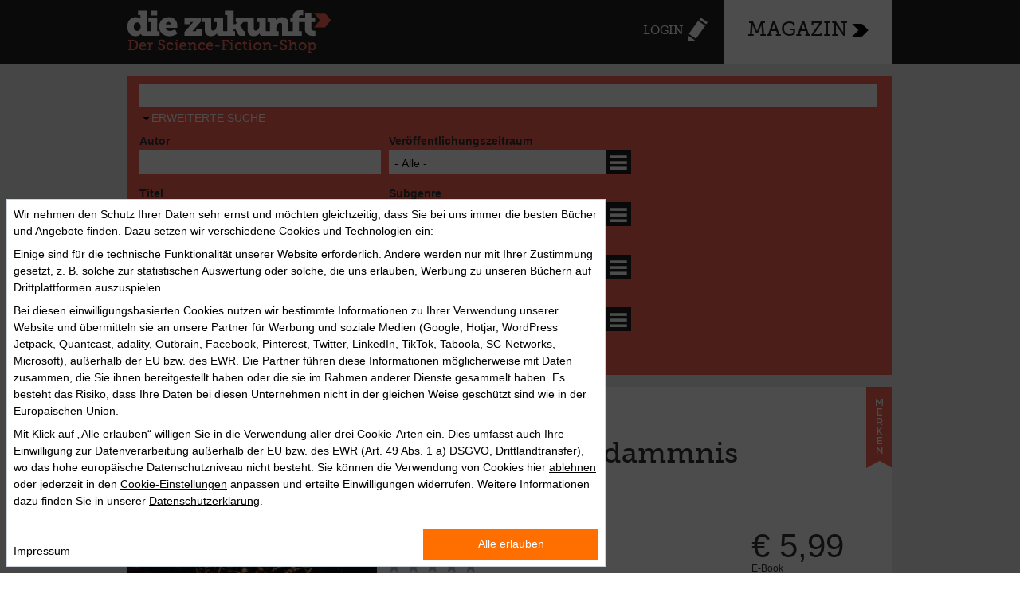

--- FILE ---
content_type: text/html; charset=utf-8
request_url: https://diezukunft.de/shop/e-book/der-tag-der-verdammnis
body_size: 13800
content:
<!DOCTYPE html>
<html>
    <head>
                <meta charset="utf-8" />
<link rel="shortcut icon" href="https://diezukunft.de/sites/default/files/diezukunft_favicon.ico" type="image/vnd.microsoft.icon" />
<meta name="abstract" content="diezukunft.de versammelt täglich aktuell News, Reviews und Essays zu interessanten und visionären Themen in allen Medien. Im E-Book-Shop sind Hunderte von Bestsellern und Klassikern der Science Fiction versammelt." />
<meta name="keywords" content="Zukunft, Science-Fiction, Science, Fiction, Vision, Future, News, Review, Essay, Interview, Nachrichten, Literatur, Bücher, Film, Comics, Games, Technik, Gadget, Wissenschaft, Ebooks, Ebook, E-Books, E-Book, Download, Kaufen, Lesen, Stories" />
<meta name="robots" content="follow, index" />
<link rel="canonical" href="https://diezukunft.de/shop/e-book/der-tag-der-verdammnis" />
<link rel="shortlink" href="https://diezukunft.de/node/10396" />
<meta property="og:site_name" content="Die Zukunft" />
<meta property="og:type" content="article" />
<meta property="og:title" content="Der Tag der Verdammnis" />
<meta property="og:url" content="https://diezukunft.de/shop/e-book/der-tag-der-verdammnis" />
<meta property="og:updated_time" content="2022-09-25T03:00:01+02:00" />
<meta property="article:published_time" content="2017-05-05T02:00:01+02:00" />
<meta property="article:modified_time" content="2022-09-25T03:00:01+02:00" />
<meta name="dcterms.title" content="Der Tag der Verdammnis" />
<meta name="dcterms.creator" content="Gast" />
<meta name="dcterms.subject" content="Das Portal für Zukünftiges und Visionäres in Literatur, Film, Comic, Computerspiel, Technik und Wissenschaft, mit großem Science-Fiction-Ebook-Shop" />
<meta name="dcterms.date" content="2017-05-05T02:00+02:00" />
<meta name="dcterms.type" content="Text" />
<meta name="dcterms.format" content="text/html" />
        <title>Der Tag der Verdammnis | Die Zukunft</title>
        <link rel="stylesheet" href="https://diezukunft.de/sites/default/files/css/css_xE-rWrJf-fncB6ztZfd2huxqgxu4WO-qwma6Xer30m4.css" media="all" />
<link rel="stylesheet" href="https://diezukunft.de/sites/default/files/css/css_EcR8tzced79ByLAWOpJooBhDYiZkxMb3IkOt3FG-3u0.css" media="all" />
<link rel="stylesheet" href="https://diezukunft.de/sites/default/files/css/css_wK_6OkTymLeGE8EAA_dnsRvCJEpFx6LktC0tHt1BluE.css" media="screen" />
<link rel="stylesheet" href="https://diezukunft.de/sites/default/files/css/css_wb4k2KL-5VaEYaHP_AldG3OLyBYu1nx1UXEqTG_Axtw.css" media="all" />
<link rel="stylesheet" href="https://diezukunft.de/sites/default/files/css/css_MOHDiTFW_Pc0NLYZbupKe2vh8Q9Xy4qKIMQsX7hIBUM.css" media="all" />
<link rel="stylesheet" href="https://diezukunft.de/sites/default/files/css/css_UWRGMvfxGB1OTsFFIs5eyp6er2B1qQ65xiG9LLoUF_A.css" media="all" />
<link rel="stylesheet" href="https://diezukunft.de/sites/default/files/css/css_Tg7PC2TqrgtIZ-7F_g9g8kvajVtxp2hjjFRr1661rX8.css" media="print" />
        <script src="https://diezukunft.de/sites/default/files/js/js_XexEZhbTmj1BHeajKr2rPfyR8Y68f4rm0Nv3Vj5_dSI.js"></script>
<script src="https://diezukunft.de/sites/default/files/js/js_0pgWDr6IUqcxai9exnlHFCA6Bppy57fzKNG3LCr-jdA.js"></script>
<script>
document.createElement( "picture" );
</script>
<script src="https://diezukunft.de/sites/default/files/js/js_ZPu0TXrdK3gJHr9OaepZhLCnQ3C9ImoF2-vo3dnfLMo.js"></script>
<script src="https://diezukunft.de/sites/default/files/js/js_kFYr8Grv5RzkZW2hwOCt03DNM3VS0Rpm8WhStrAQwMA.js"></script>
<script>
jQuery.extend(Drupal.absolute_messages, {"dismiss":{"status":1,"warning":1,"error":1},"dismiss_time":{"status":"1.5","warning":"2","error":"3"},"dismiss_all_count":"2"});
</script>
<script src="https://diezukunft.de/sites/default/files/js/js_zfjTbtfxqVLpOXRlYxRr8JasFF0jeHJuc76o2_s_--4.js"></script>
<script src="https://diezukunft.de/sites/default/files/js/js_fW477Q0d-Jh96yeIV4K_tDhO5RrdGlGaiFK1FQAVR2Q.js"></script>
<script>
jQuery.extend(Drupal.settings, {"basePath":"\/","pathPrefix":"","setHasJsCookie":0,"ajaxPageState":{"theme":"basic","theme_token":"22oD5N-9lvztv-KgNWjLBaKaoDpeo6nG-3YZ8y0tkww","jquery_version":"1.7","js":{"sites\/all\/libraries\/owl-carousel\/owl.carousel.min.js":1,"sites\/all\/modules\/picture\/picturefill2\/picturefill.min.js":1,"sites\/all\/modules\/picture\/picture.min.js":1,"sites\/all\/modules\/owlcarousel\/includes\/js\/owlcarousel.settings.js":1,"sites\/all\/modules\/jquery_update\/replace\/jquery\/1.7\/jquery.min.js":1,"misc\/jquery-extend-3.4.0.js":1,"misc\/jquery-html-prefilter-3.5.0-backport.js":1,"misc\/jquery.once.js":1,"misc\/drupal.js":1,"sites\/all\/modules\/jquery_update\/replace\/ui\/ui\/minified\/jquery.ui.core.min.js":1,"sites\/all\/modules\/jquery_update\/replace\/ui\/ui\/minified\/jquery.ui.widget.min.js":1,"sites\/all\/modules\/jquery_update\/replace\/ui\/external\/jquery.cookie.js":1,"sites\/all\/modules\/jquery_update\/replace\/misc\/jquery.form.min.js":1,"sites\/all\/modules\/jquery_update\/replace\/ui\/ui\/minified\/jquery.ui.position.min.js":1,"misc\/ui\/jquery.ui.position-1.13.0-backport.js":1,"sites\/all\/modules\/jquery_update\/replace\/ui\/ui\/minified\/jquery.ui.menu.min.js":1,"sites\/all\/modules\/jquery_update\/replace\/ui\/ui\/minified\/jquery.ui.autocomplete.min.js":1,"sites\/all\/modules\/field_group\/horizontal-tabs\/horizontal-tabs.js":1,"misc\/form.js":1,"misc\/form-single-submit.js":1,"misc\/ajax.js":1,"sites\/all\/modules\/jquery_update\/js\/jquery_update.js":1,"0":1,"sites\/all\/modules\/customize\/zukunft_glue\/js\/zukunft_scroll.js":1,"public:\/\/languages\/de_7FTvizKRbfwU1rAvSLAWjkOM8wJArsA_YOou58MVK_0.js":1,"sites\/all\/modules\/absolute_messages\/absolute_messages.js":1,"1":1,"sites\/all\/libraries\/colorbox\/jquery.colorbox-min.js":1,"sites\/all\/modules\/colorbox\/js\/colorbox.js":1,"sites\/all\/modules\/colorbox\/styles\/default\/colorbox_style.js":1,"misc\/progress.js":1,"sites\/all\/modules\/ctools\/js\/modal.js":1,"sites\/all\/modules\/customize\/zukunft_glue\/js\/zukunft_login_form.js":1,"sites\/all\/modules\/better_exposed_filters\/better_exposed_filters.js":1,"sites\/all\/modules\/customize\/zukunft_glue\/js\/zukunft_search.js":1,"misc\/collapse.js":1,"misc\/autocomplete.js":1,"sites\/all\/modules\/search_api_live_results\/js\/search_api_live_results.js":1,"sites\/all\/modules\/field_group\/field_group.js":1,"sites\/all\/modules\/fivestar\/js\/fivestar.js":1,"sites\/all\/modules\/flag\/theme\/flag.js":1,"sites\/all\/themes\/basic\/js\/vendor\/modernizr.js":1,"sites\/all\/themes\/basic\/js\/vendor\/selectivizr-min.js":1,"sites\/all\/themes\/basic\/js\/plugins.js":1,"sites\/all\/themes\/basic\/js\/script.js":1},"css":{"modules\/system\/system.base.css":1,"modules\/system\/system.menus.css":1,"modules\/system\/system.messages.css":1,"modules\/system\/system.theme.css":1,"misc\/ui\/jquery.ui.core.css":1,"misc\/ui\/jquery.ui.theme.css":1,"misc\/ui\/jquery.ui.menu.css":1,"misc\/ui\/jquery.ui.autocomplete.css":1,"sites\/all\/modules\/field_group\/horizontal-tabs\/horizontal-tabs.css":1,"sites\/all\/libraries\/owl-carousel\/owl.carousel.css":1,"sites\/all\/libraries\/owl-carousel\/owl.theme.css":1,"sites\/all\/libraries\/owl-carousel\/owl.transitions.css":1,"sites\/all\/modules\/simplenews\/simplenews.css":1,"modules\/comment\/comment.css":1,"modules\/field\/theme\/field.css":1,"modules\/node\/node.css":1,"sites\/all\/modules\/picture\/picture_wysiwyg.css":1,"modules\/search\/search.css":1,"modules\/user\/user.css":1,"sites\/all\/modules\/views\/css\/views.css":1,"sites\/all\/modules\/ckeditor\/css\/ckeditor.css":1,"sites\/all\/themes\/basic\/css\/tabs.css":1,"sites\/all\/modules\/absolute_messages\/absolute_messages.css":1,"sites\/all\/modules\/colorbox\/styles\/default\/colorbox_style.css":1,"sites\/all\/modules\/ctools\/css\/ctools.css":1,"sites\/all\/modules\/typogrify\/typogrify.css":1,"sites\/all\/modules\/ctools\/css\/modal.css":1,"sites\/all\/modules\/customize\/zukunft_glue\/css\/zukunft_login_form.css":1,"sites\/all\/modules\/print\/print_ui\/css\/print_ui.theme.css":1,"sites\/all\/modules\/date\/date_api\/date.css":1,"sites\/all\/modules\/fivestar\/css\/fivestar.css":1,"sites\/all\/modules\/flag\/theme\/flag.css":1,"sites\/all\/themes\/basic\/css\/normalize.css":1,"sites\/all\/themes\/basic\/css\/style.css":1,"sites\/all\/themes\/basic\/css\/jquery.ui.accordion.min.css":1,"sites\/all\/themes\/basic\/css\/jquery.ui.theme.min.css":1,"sites\/all\/themes\/basic\/css\/print.css":1}},"colorbox":{"opacity":"0.85","current":"{current} of {total}","previous":"\u00ab Prev","next":"Next \u00bb","close":"Close","maxWidth":"98%","maxHeight":"98%","fixed":true,"mobiledetect":true,"mobiledevicewidth":"480px","file_public_path":"\/sites\/default\/files","specificPagesDefaultValue":"admin*\nimagebrowser*\nimg_assist*\nimce*\nnode\/add\/*\nnode\/*\/edit\nprint\/*\nprintpdf\/*\nsystem\/ajax\nsystem\/ajax\/*"},"CToolsModal":{"loadingText":"Loading...","closeText":"Close Window","closeImage":"\u003Cimg src=\u0022https:\/\/diezukunft.de\/sites\/all\/modules\/ctools\/images\/icon-close-window.png\u0022 alt=\u0022Close window\u0022 title=\u0022Close window\u0022 \/\u003E","throbber":"\u003Cimg src=\u0022https:\/\/diezukunft.de\/sites\/all\/modules\/ctools\/images\/throbber.gif\u0022 alt=\u0022Laden\u0022 title=\u0022Loading...\u0022 \/\u003E"},"login-form-modal-style":{"modalSize":{"type":"fixed","width":700,"height":550,"addWidth":10,"addHeight":10,"contentRight":0,"contentBottom":0},"modalOptions":{"opacity":0.75,"background-color":"#000000"},"animation":"fadeIn","modalTheme":"zukunft_login_form_modal","closeImage":"\u003Cimg src=\u0022https:\/\/diezukunft.de\/sites\/all\/modules\/customize\/zukunft_glue\/images\/ctools-close-btn.png\u0022 alt=\u0022Close window\u0022 title=\u0022Close window\u0022 \/\u003E"},"better_exposed_filters":{"views":{"comments_block":{"displays":{"block":{"filters":[]}}},"shop_banner":{"displays":{"block":{"filters":[]},"block_1":{"filters":[]},"block_2":{"filters":[]},"block_4":{"filters":[]}}},"related_books_solr":{"displays":{"block":{"filters":[]}}},"related_articles_solr":{"displays":{"block":{"filters":[]}}},"ebooks_from_author":{"displays":{"block":{"filters":[]}}}},"datepicker":false,"slider":false,"settings":[],"autosubmit":false},"urlIsAjaxTrusted":{"\/shop\/searchresults":true,"\/shop\/e-book\/der-tag-der-verdammnis":true},"field_group":{"hidden":"full","htab":"full","htabs":"full","fieldset":"full"},"flag":{"anonymous":true,"templates":{"bookmarks_10396":"\u003Cspan class=\u0022flag-wrapper flag-bookmarks flag-bookmarks-10396\u0022\u003E\n      \u003Ca href=\u0022\/user\/0\/bookmarks\u0022 title=\u0022\u0022 class=\u0022bookmarks-remove\u0022 rel=\u0022nofollow\u0022\u003EZur Merkliste\u003C\/a\u003E\u003Cspan class=\u0022flag-throbber\u0022\u003E\u0026nbsp;\u003C\/span\u003E\n    \u003C\/span\u003E\n"}},"owlcarousel":{"owl-carousel-block57":{"settings":{"items":5,"itemsDesktop":["1199","4"],"itemsDesktopSmall":["979","3"],"itemsTablet":["768","2"],"itemsTabletSmall":["0","0"],"itemsMobile":["479","1"],"singleItem":false,"itemsScaleUp":false,"slideSpeed":200,"paginationSpeed":800,"rewindSpeed":1000,"autoPlay":"5000","stopOnHover":false,"navigation":false,"navigationText":["prev","next"],"rewindNav":true,"scrollPerPage":false,"pagination":true,"paginationNumbers":false,"responsive":true,"responsiveRefreshRate":200,"baseClass":"owl-carousel","theme":"owl-theme","lazyLoad":false,"lazyFollow":true,"lazyEffect":"fadeIn","autoHeight":false,"jsonPath":false,"jsonSuccess":false,"dragBeforeAnimFinish":true,"mouseDrag":true,"touchDrag":true,"addClassActive":false,"transitionStyle":false},"views":{"ajax_pagination":0}}}});
</script>
        <meta name="viewport" content="width=device-width,initial-scale=1.0,user-scalable=no">
        <!-- Google Tag Manager -->
        <script>
            (function(w,d,s,l,i){w[l]=w[l]||[];w[l].push({'gtm.start': new Date().getTime(),event:'gtm.js'});
            var f=d.getElementsByTagName(s)[0], j=d.createElement(s),dl=l!='dataLayer'?'&l='+l:'';j.async=true;j.src='https://www.googletagmanager.com/gtm.js?id='+i+dl;f.parentNode.insertBefore(j,f);})
            (window,document,'script','dataLayer','GTM-M5LXDNH');
        </script>
        <!-- End Google Tag Manager -->
        <meta property="data-rhsiteid" content="47508689-1">
    </head>
    <body class="html not-front not-logged-in no-sidebars page-node page-node- page-node-10396 node-type-e-book role-anonymous-user with-subnav page-shop-e-book-der-tag-der-verdammnis section-shop section-ebooks" >
                <!-- ______________________ HEADER _______________________ -->
<header id="header-zm">
    <div class="top-bar">
        <div class="first-row container">
            <div id="sitelogo" class="logo">
                <a href="/shop" title="Startseite" rel="home" id="logo">
                    <img src="/sites/all/themes/basic/images/zm-logo.png" alt="Startseite"/>
                </a>
            </div>
            <nav class="centerNav">
                <ul>
                    <li><a href="/user/login?destination=node/10396"class="ctools-use-modal-off login">Login</a></li>                    <li class="magBtn"><a href="/">Magazin</a></li>
                </ul>
            </nav>
        </div>
    </div>
</header>
<div id="outer-wrap">
    <div id="inner-wrap">
        <!-- ______________________ HEADER Region for Search _______________________ -->
                    <div id="searchbox" class="row">
                <form action="/shop/searchresults" method="get" id="views-exposed-form-ebooksearch-view-page" accept-charset="UTF-8"><div>

	<div class="search">
		<div class="form-item form-type-textfield form-item-search-api-views-fulltext">
 <input type="text" id="edit-search-api-views-fulltext" name="search_api_views_fulltext" value="" size="30" maxlength="128" class="form-text" />
</div>
		<input type="submit" id="edit-submit-ebooksearch-view" value="Suche" class="form-submit" />	</div>

	<div class="extendedSearch">
		<fieldset class="collapsible collapsed form-wrapper" id="edit-secondary"><legend><span class="fieldset-legend">Erweiterte Suche</span></legend><div class="fieldset-wrapper"><div class="bef-secondary-options"><div class="form-item form-type-textfield form-item-search-api-aggregation-1">
  <label for="edit-search-api-aggregation-1">Autor </label>
 <input type="text" id="edit-search-api-aggregation-1" name="search_api_aggregation_1" value="" size="30" maxlength="128" class="form-text" />
</div>
<div class="form-item form-type-select form-item-field-tag-ebook-period">
  <label for="edit-field-tag-ebook-period">Veröffentlichungszeitraum </label>
 <select id="edit-field-tag-ebook-period" name="field_tag_ebook_period" class="form-select"><option value="All" selected="selected">- Alle -</option><option value="1300">1920er</option><option value="1301">1928</option><option value="2394">1930er</option><option value="3855">1935</option><option value="3853">1936</option><option value="2395">1939</option><option value="1513">1940</option><option value="1207">1940er</option><option value="2396">1941</option><option value="1514">1942</option><option value="1515">1944</option><option value="1516">1945</option><option value="1517">1946</option><option value="1518">1947</option><option value="1208">1948</option><option value="1376">1949</option><option value="1512">1950</option><option value="1012">1950er</option><option value="1081">1951</option><option value="1082">1952</option><option value="1083">1953</option><option value="1277">1954</option><option value="1210">1955</option><option value="1176">1956</option><option value="1302">1957</option><option value="1236">1958</option><option value="1013">1959</option><option value="1014">1960</option><option value="899">1960er</option><option value="1015">1961</option><option value="907">1962</option><option value="1016">1963</option><option value="908">1964</option><option value="1017">1965</option><option value="913">1966</option><option value="914">1968</option><option value="900">1969</option><option value="1411">1970</option><option value="828">1970er</option><option value="906">1971</option><option value="935">1972</option><option value="1158">1973</option><option value="909">1974</option><option value="1166">1975</option><option value="936">1976</option><option value="1120">1977</option><option value="1258">1978</option><option value="829">1979</option><option value="830">1980</option><option value="831">1980er</option><option value="1063">1981</option><option value="832">1982</option><option value="1064">1983</option><option value="833">1984</option><option value="901">1985</option><option value="890">1986</option><option value="1062">1987</option><option value="891">1988</option><option value="892">1989</option><option value="910">1990</option><option value="820">1990er</option><option value="1051">1991</option><option value="821">1992</option><option value="915">1993</option><option value="1066">1994</option><option value="1068">1995</option><option value="1069">1996</option><option value="1070">1997</option><option value="930">1998</option><option value="1053">1999</option><option value="946">2000</option><option value="835">2000er</option><option value="1072">2001</option><option value="836">2002</option><option value="923">2003</option><option value="925">2004</option><option value="869">2005</option><option value="857">2006</option><option value="862">2007</option><option value="841">2008</option><option value="846">2009</option><option value="919">2010</option><option value="887">2010er</option><option value="939">2011</option><option value="954">2012</option><option value="980">2013</option><option value="1143">2014</option><option value="2002">2015</option><option value="3124">2016</option><option value="3414">2017</option><option value="4232">2018</option><option value="4856">2019</option></select>
</div>
<div class="form-item form-type-textfield form-item-search-api-aggregation-2">
  <label for="edit-search-api-aggregation-2">Titel </label>
 <input type="text" id="edit-search-api-aggregation-2" name="search_api_aggregation_2" value="" size="30" maxlength="128" class="form-text" />
</div>
<div class="form-item form-type-select form-item-field-tag-ebook-subgenre">
  <label for="edit-field-tag-ebook-subgenre">Subgenre </label>
 <select id="edit-field-tag-ebook-subgenre" name="field_tag_ebook_subgenre" class="form-select"><option value="All" selected="selected">- Alle -</option><option value="916">Alternativwelten</option><option value="5051">Apokalypse &amp; Postapokalypse</option><option value="5054">Außerirdische</option><option value="993">Cyberpunk</option><option value="984">Dying Earth</option><option value="941">Dystopie</option><option value="876">Future-History</option><option value="839">Hard Science Fiction</option><option value="5055">Klassische Science Fiction Literatur</option><option value="855">Military Science Fiction</option><option value="5053">Nahe Zukunft &amp; Cyberpunk</option><option value="898">Phantastik</option><option value="1025">Sachbuch</option><option value="816">Satire</option><option value="922">Science Fantasy</option><option value="884">Science Thriller</option><option value="817">Space Opera</option><option value="945">Spielewelten</option><option value="1178">Steampunk</option><option value="2767">Utopie</option><option value="5052">Zeitreisen</option></select>
</div>
<div class="form-item form-type-textfield form-item-search-api-aggregation-3">
  <label for="edit-search-api-aggregation-3">Originaltitel </label>
 <input type="text" id="edit-search-api-aggregation-3" name="search_api_aggregation_3" value="" size="30" maxlength="128" class="form-text" />
</div>
<div class="form-item form-type-select form-item-field-tag-ebook-erzaehlform">
  <label for="edit-field-tag-ebook-erzaehlform">Erzählform </label>
 <select id="edit-field-tag-ebook-erzaehlform" name="field_tag_ebook_erzaehlform" class="form-select"><option value="All" selected="selected">- Alle -</option><option value="1027">Anthologie</option><option value="1372">Autobiografie</option><option value="1056">Episodenroman</option><option value="2392">Erzählung</option><option value="1393">Kurzgeschichte</option><option value="1443">Neutronenstern</option><option value="4173">Novelle</option><option value="823">Roman</option><option value="5282">Sachbuch</option><option value="837">Sammelband</option></select>
</div>
<div class="form-item form-type-textfield form-item-search-api-aggregation-4">
  <label for="edit-search-api-aggregation-4">Schlagworte </label>
 <input type="text" id="edit-search-api-aggregation-4" name="search_api_aggregation_4" value="" size="30" maxlength="128" class="form-text" />
</div>
<div class="form-item form-type-select form-item-field-related-editions">
  <label for="edit-field-related-editions">Ausgabeart </label>
 <select id="edit-field-related-editions" name="field_related_editions" class="form-select"><option value="All">- Alle -</option><option value="1" selected="selected">E-Book</option><option value="2" selected="selected">Gebundenes Buch</option><option value="3" selected="selected">Paperback</option><option value="4" selected="selected">Taschenbuch</option><option value="5" selected="selected">Audio-CD</option><option value="6" selected="selected">Hörbuch</option></select>
</div>
<input class="form-submit" type="submit" value="Suchen" name="submit"></div></div></fieldset>
    </div></div></form>            </div>
        
        <!-- ______________________ HERO UNIT for Schaufenster Slider _______________________ -->
                <!-- ______________________ HERO UNIT _______________________ -->
        


        <!-- ______________________ PAGE EBOOKS_______________________ -->
        <div id="page" class="page with-subnav">

            
            <section id="content">
                                    <div id="content-header">
                                                                                                                                                                            <div class="tabs"></div>
                                                                    </div>
                                <article id="node-10396" class="node node-e-book node-promoted node-even full">
	<section class="ebook-left">
		<figure class="coverImg">
			
<div class="field-ebook-cover">
                <div id="" class="field-item even"><img src="https://diezukunft.de/sites/default/files/ebook-cover/e7b4d57c7c9c80a0171d800ef3f03b5e_9783641213541.jpg" width="350" height="554" /></div>
    </div>
		</figure>
		<section class="editions">
            <!-- <h2 class="related-editions-header">erhältlich als:</h2> -->
            <h3>
  
<div class="field-ebook-kindofcover">
            <div class="field-label">Ausgabeart:&nbsp</div>
                <div id="" class="field-item even">E-Book</div>
    </div>
  <div class="field-ebook-preis-de">
      <div class="field-label">Preis DE:&nbsp</div>
            <div class="field-item even">€ 5,99</div>
    </div>
</h3>
<div class="content related-edition-content">
    
<div class="field-ebook-isbn">
            <div class="field-label">ISBN:&nbsp</div>
                <div id="" class="field-item even">978-3-641-21354-1</div>
    </div>
<div class="field-ebook-preis-de">
      <div class="field-label">Preis DE:&nbsp</div>
            <div class="field-item even">€ 5,99</div>
    </div>

<div class="field-ebook-preis-at">
            <div class="field-label">Preis AT:&nbsp</div>
                <div id="" class="field-item even">€ 5,99</div>
    </div>

<div class="field-ebook-preis-ch">
            <div class="field-label">Preis CH:&nbsp</div>
                <div id="" class="field-item even">CHF 7,00*</div>
    </div>
<span class="uvp">* unverbindliche Preisempfehlung</span>
<div class="field-ebook-publishinghouse">
            <div class="field-label">Verlag:&nbsp</div>
                <div id="" class="field-item even">Heyne</div>
    </div>

<div class="field-ebook-publishingdate">
            <div class="field-label">Erscheinungstermin:&nbsp</div>
                <div id="" class="field-item even"><span class="date-display-single">13.06.2017</span></div>
    </div>

<div class="field-ebook-deliverystate">
                <div id="" class="field-item even">Lieferbar</div>
    </div>

<div class="field-h-ndlerlinks">
            <div class="field-label">Hier kaufen:&nbsp</div>
                        <div id="" class="field-item even">
            <a href="https://shop.penguinrandomhouse.de/shop/action/shoppingcart/add"
                target="_blank"
                title="RH"
                data-attribute="978-3-641-21354-1"
                data-gtm-id="supplier-rh"
            >
                RH            </a>
        </div>
                    <div id="" class="field-item odd">
            <a href="https://www.amazon.de/exec/obidos/ASIN/B071NQFTYS/diezukunft-21/"
                target="_blank"
                title="AMAZON"
                data-attribute="978-3-641-21354-1"
                data-gtm-id="supplier-amazon"
            >
                AMAZON            </a>
        </div>
                    <div id="" class="field-item even">
            <a href="https://www.awin1.com/cread.php"
                target="_blank"
                title="BUECHERDE"
                data-attribute="978-3-641-21354-1"
                data-gtm-id="supplier-buecherde"
            >
                BUECHERDE            </a>
        </div>
                    <div id="" class="field-item odd">
            <a href="https://clk.tradedoubler.com/click"
                target="_blank"
                title="LIBRI"
                data-attribute="978-3-641-21354-1"
                data-gtm-id="supplier-ebookde"
            >
                LIBRI            </a>
        </div>
                    <div id="" class="field-item even">
            <a href="https://www.awin1.com/cread.php"
                target="_blank"
                title="GENIALOKAL"
                data-attribute="978-3-641-21354-1"
                data-gtm-id="supplier-genialokal"
            >
                GENIALOKAL            </a>
        </div>
                    <div id="" class="field-item odd">
            <a href="https://play.google.com/store/search"
                target="_blank"
                title="GOOGLEPLAY"
                data-attribute="978-3-641-21354-1"
                data-gtm-id="supplier-googleplay"
            >
                GOOGLEPLAY            </a>
        </div>
                    <div id="" class="field-item even">
            <a href="https://www.awin1.com/cread.php"
                target="_blank"
                title="HDUBEL"
                data-attribute="978-3-641-21354-1"
                data-gtm-id="supplier-hugendubel"
            >
                HDUBEL            </a>
        </div>
                    <div id="" class="field-item odd">
            <a href="https://geo.itunes.apple.com/de/book/der-tag-der-verdammnis/id1233986292"
                target="_blank"
                title="ITUNES"
                data-attribute="978-3-641-21354-1"
                data-gtm-id="supplier-itunes"
            >
                ITUNES            </a>
        </div>
                    <div id="" class="field-item even">
            <a href="https://www.awin1.com/cread.php"
                target="_blank"
                title="THALIA"
                data-attribute="978-3-641-21354-1"
                data-gtm-id="supplier-thalia"
            >
                THALIA            </a>
        </div>
                    <div id="" class="field-item odd">
            <a href="https://clkde.tradedoubler.com/click"
                target="_blank"
                title="WELTBILD"
                data-attribute="978-3-641-21354-1"
                data-gtm-id="supplier-weltbild"
            >
                WELTBILD            </a>
        </div>
    </div>
</div> <!-- /content -->		</section>
	</section>

	<main class="ebook-main">
		<header>
			
<div class="field-ebook-author">
                <div id="" class="field-item even"><a href="/shop/searchresults?search_api_aggregation_1=David%20Gerrold">David Gerrold</a></div>
    </div>
			<h2>Der Tag der Verdammnis</h2>
            
<div class="field-ebook-subtitle">
                <div id="" class="field-item even">Der Krieg gegen die Chtorr, Band 2 Roman</div>
    </div>
            
<div class="field-ebook-originaltitel">
            <div class="field-label">Originaltitel:&nbsp</div>
                <div id="" class="field-item even">A Day For Damnation</div>
    </div>
            
<div class="field-ebook-translator">
                <div id="" class="field-item even">Aus dem Amerikanischen von Heinz Nagel</div>
    </div>
					</header>
		<a data-message="voting" href="/user/login">
<div class="field-voting">
                <div id="" class="field-item even"><div class="clearfix fivestar-average-stars fivestar-average-text"><div class="fivestar-static-item"><div class="form-item form-type-item">
 <div class="fivestar-default"><div class="fivestar-widget-static fivestar-widget-static-vote fivestar-widget-static-5 clearfix"><div class="star star-1 star-odd star-first"><span class="off">0</span></div><div class="star star-2 star-even"><span class="off"></span></div><div class="star star-3 star-odd"><span class="off"></span></div><div class="star star-4 star-even"><span class="off"></span></div><div class="star star-5 star-odd star-last"><span class="off"></span></div></div></div>
<div class="description"><div class="fivestar-summary fivestar-summary-average-count"><span class="empty">Keine Bewertungen</span></div></div>
</div>
</div></div></div>
    </div>
</a>		<div class="field-comment-count">
			<div class="field-item">
				0 &nbsp;Kommentare
			</div>
		</div>
			<div class="field-ebook-preis-de">
				<div class="field-item price even">€ 5,99</div>
	 		<div class="field-item kindofcover">E-Book</div>
		<div class="field-item price-terms">Alle Preisangaben inkl. MwSt.</div>
	</div>
		<div class="flag-outer flag-outer-bookmarks"><span class="flag-wrapper flag-bookmarks flag-bookmarks-10396">
      <a href="/user/login?destination=node/10396" title="" class="bookmarks-add" rel="nofollow">Merken</a><span class="flag-throbber">&nbsp;</span>
    </span>
</div>		
<div class="field-slogan">
                <div id="" class="field-item even">Die Bio-Invasion ist nicht aufzuhalten</div>
    </div>

<div class="field-shorttext">
                <div id="" class="field-item even"><p>Die chtorranische Bio-Invasion hat bereits große Teile Nordamerikas verseucht. Die riesigen roten Würmer tauchen zu Hunderten auf und verschlingen alles, was sich ihnen in den Weg stellt. Chtorranische Pflanzen und Bakterien machen ganze Staaten unbewohnbar. Die von vorangegangenen Seuchen stark dezimierte Bevölkerung zieht sich in die Küstenregionen zurück. Auch die Armee und ihre Spezialeinheiten sind machtlos. Sie bombardierten Chtorr-Kolonien mit Atomwaffen – doch nach dem Angriff sind mehr Würmer da als vorher. Die Alien-Ökologie gibt immer neue Rätsel auf, und die Hilflosigkeit der Menschen wird immer deutlicher. Es scheint nur eine Frage der Zeit, bis die Invasoren die Erde beherrschen. Die Wissenschaftler um Jim McCarthy sehen nur noch eine Möglichkeit: sie wollen versuchen, mit den Aliens zu kommunizieren. Vielleicht ist eine Koexistenz möglich …</p>
</div>
    </div>
<fieldset class="taxonomy-terms form-wrapper" id="node-e-book-full-group-taxonomy"><legend><span class="fieldset-legend">Schlagworte</span></legend><div class="fieldset-wrapper">
<div class="field-tag-ebook-subgenre">
                <div id="" class="field-item even"><a href="/shop/tags/genre/klassische-science-fiction-literatur-5055">Klassische Science Fiction Literatur</a></div>
    </div>

<div class="field-tag-ebook-land">
                <div id="" class="field-item even"><a href="/shop/tags/land/usa-858">USA</a></div>
    </div>

<div class="field-tag-ebook-thema">
                <div id="" class="field-item even"><a href="/shop/tags/thema/aliens-818">Aliens</a></div>
            <div id="" class="field-item odd"><a href="/shop/tags/thema/invasion-861">Invasion</a></div>
    </div>

<div class="field-tag-ebook-erzaehlform">
                <div id="" class="field-item even"><a href="/shop/tags/erzaehlform/roman-823">Roman</a></div>
    </div>

<div class="field-tag-ebook-schlagworte">
                <div id="" class="field-item even"><a href="/shop/tags/schlagworte/biologische-kriegsfuehrung-1106">Biologische Kriegsführung</a></div>
            <div id="" class="field-item odd"><a href="/shop/tags/schlagworte/der-krieg-gegen-die-chtorr-4210">Der Krieg gegen die Chtorr</a></div>
            <div id="" class="field-item even"><a href="/shop/tags/schlagworte/globale-seuche-882">Globale Seuche</a></div>
    </div>
</div></fieldset>

<div class="field-ebook-trivia">
                <div id="" class="field-item even"><p>„Der Tag der Verdammnis“ ist die Fortsetzung zu „Die biologische Invasion“. <br /><br />Einige der Charaktere, die in Gerrolds Chtorr-Zyklus auftauchen, stammen aus seinen anderen Romanen und Drehbüchern. So begegnet man hier einer Version der Tribbles aus Star Trek und der KI Harlie aus Gerrolds Roman „Ich bin Harlie“. Umgekehrt werden bestimmte Ereignisse aus den Chtorr-Romanen in anderen Büchern David Gerrolds erwähnt, beispielsweise in der Starwolf-Serie.</p>
</div>
    </div>
		<section class="tabs">
			<div class="field-group-htabs-wrapper group-htg01 field-group-htabs" id="node-e-book-full-group-htg01"><h2 class="element-invisible">Zusatzmaterial</h2><div class="horizontal-tabs-panes"><fieldset class="collapsible collapsed field-vita form-wrapper" id="group-vita"><legend><span class="fieldset-legend">Vita</span></legend><div class="fieldset-wrapper">
<div class="field-vita-author">
                <div id="" class="field-item even"><p>David Gerrold wurde am 24. Januar 1944 als Jerrold David Friedmann in Chicago geboren. Er studierte Theaterwissenschaften in Los Angeles und schloss 1967 mit einem B.A. ab. Am 8. September 1966 sah er die erste Folge der TV-Serie <i>Star Trek </i>im Fernsehen und war so begeistert, dass er Produzent Gene L. Coon einen Entwurf für eine Doppelfolge schickte, die dieser allerdings ablehnte. Coon erkannte jedoch Gerrolds Talent und bat ihn um weitere Ideen. Eine davon war „Kennen Sie Tribbles?“, die für den Hugo Award nominiert wurde und heute eine der beliebtesten <i>Star-Trek</i>-Episoden ist. Nachdem er einige Kurzgeschichten in Magazinen veröffentlicht hatte, schrieb Gerrold zusammen mit Larry Niven seinen ersten Roman, die SF-Humoreske „Die fliegenden Zauberer“. Anfang der Siebzigerjahre folgten die hochgelobten Romane „Ich bin Harlie“ und „Zeitmaschinen gehen anders“, die heute zu den Klassikern des Genres gehören. In den Achtzigern begann Gerrold mit seinem Chtorr-Zyklus, an dem er bis heute arbeitet. Daneben schreibt er weiter Drehbücher, unter anderem zu der für den Nebula-Award nominierten <i>Star-Trek</i>-Fan-Serie „New Voyages“.</p>
</div>
    </div>
</div></fieldset>
<fieldset class="collapsible group-kommentare field-group-fieldset form-wrapper" id="node-e-book-full-group-kommentare"><legend><span class="fieldset-legend">Kommentare</span></legend><div class="fieldset-wrapper"><div id="comment-wrapper-nid-10396"><h2 class="comments-headline">Kommentare</h2><a name="comments"></a><div class="view view-comments-block view-id-comments_block view-display-id-block view-dom-id-83435b00426f3288194802105c8206e0">
        
  
  
  
  
  
  
  
  
</div></div>Zum Verfassen von Kommentaren bitte <a href="/user/login">Anmelden oder Registrieren.</a></div></fieldset>
</div></div>		</section>
	</main>
</article> <!-- /article #node -->
<!-- Show view with books by the same author -->
<div class="view view-ebooks-from-author view-id-ebooks_from_author view-display-id-block view-dom-id-4db5406fcd978726dba6f00ff5312756">
            <div class="view-header">
      <h4>Weitere Bücher von David Gerrold</h4>
    </div>
  
  
  
      <div class="view-content">
      <div id="owl-carousel-block57" class="owl-carousel">
  <div class="item-0">  
          
<div class="field-ebook-cover">
                <div id="" class="field-item even"><a href="/shop/e-book/der-tag-der-verdammnis" class="active"><img src="https://diezukunft.de/sites/default/files/styles/ebook-teaser/public/ebook-cover/e7b4d57c7c9c80a0171d800ef3f03b5e_9783641213541.jpg?itok=vKdEWAka" width="126" height="199" /></a></div>
    </div>
    
  <span class="views-field views-field-title">        <span class="field-content"><a href="/shop/e-book/der-tag-der-verdammnis" class="active">Der Tag der Verdammnis</a></span>  </span>  
          <div class="field-ebook-preis-de">
            <div class="field-item even">€ 5,99</div>
    </div>
  </div><div class="item-1">  
          
<div class="field-ebook-cover">
                <div id="" class="field-item even"><a href="/shop/e-book/die-bestie"><img src="https://diezukunft.de/sites/default/files/styles/ebook-teaser/public/ebook-cover/412ca7a96f4d7d55b4cce1467a4525b3_9783641231361.jpg?itok=zpYJcarF" width="126" height="199" /></a></div>
    </div>
    
  <span class="views-field views-field-title">        <span class="field-content"><a href="/shop/e-book/die-bestie">Die Bestie</a></span>  </span>  
          <div class="field-ebook-preis-de">
            <div class="field-item even">€ 3,99</div>
    </div>
  </div><div class="item-2">  
          
<div class="field-ebook-cover">
                <div id="" class="field-item even"><a href="/shop/e-book/die-biologische-invasion"><img src="https://diezukunft.de/sites/default/files/styles/ebook-teaser/public/ebook-cover/06f2b88e2d3d6ce527aab2264f9cd050_9783641213558.jpg?itok=7hnqkwyO" width="126" height="199" /></a></div>
    </div>
    
  <span class="views-field views-field-title">        <span class="field-content"><a href="/shop/e-book/die-biologische-invasion">Die biologische Invasion</a></span>  </span>  
          <div class="field-ebook-preis-de">
            <div class="field-item even">€ 5,99</div>
    </div>
  </div><div class="item-3">  
          
<div class="field-ebook-cover">
                <div id="" class="field-item even"><a href="/shop/e-book/die-fliegenden-zauberer"><img src="https://diezukunft.de/sites/default/files/styles/ebook-teaser/public/ebook-cover/a1c74aa1bdf7fabcf8763bf2ada5de35_9783641231293.jpg?itok=pgqHjgXo" width="126" height="199" /></a></div>
    </div>
    
  <span class="views-field views-field-title">        <span class="field-content"><a href="/shop/e-book/die-fliegenden-zauberer">Die fliegenden Zauberer</a></span>  </span>  
          <div class="field-ebook-preis-de">
            <div class="field-item even">€ 7,99</div>
    </div>
  </div><div class="item-4">  
          
<div class="field-ebook-cover">
                <div id="" class="field-item even"><a href="/shop/e-book/die-reise-der-jona"><img src="https://diezukunft.de/sites/default/files/styles/ebook-teaser/public/ebook-cover/b554910ccd57f74caea99c5e0d16dfc2_9783641213534.jpg?itok=2dUHicmh" width="126" height="199" /></a></div>
    </div>
    
  <span class="views-field views-field-title">        <span class="field-content"><a href="/shop/e-book/die-reise-der-jona">Die Reise der Jona</a></span>  </span>  
          <div class="field-ebook-preis-de">
            <div class="field-item even">€ 5,99</div>
    </div>
  </div><div class="item-5">  
          
<div class="field-ebook-cover">
                <div id="" class="field-item even"><a href="/shop/e-book/ich-bin-harlie"><img src="https://diezukunft.de/sites/default/files/styles/ebook-teaser/public/ebook-cover/56e9288391a9bce618a8270dbedd56b7_9783641231392.jpg?itok=dFvwSGBQ" width="126" height="199" /></a></div>
    </div>
    
  <span class="views-field views-field-title">        <span class="field-content"><a href="/shop/e-book/ich-bin-harlie">Ich bin Harlie</a></span>  </span>  
          <div class="field-ebook-preis-de">
            <div class="field-item even">€ 5,99</div>
    </div>
  </div><div class="item-6">  
          
<div class="field-ebook-cover">
                <div id="" class="field-item even"><a href="/shop/e-book/inmitten-der-unendlichkeit"><img src="https://diezukunft.de/sites/default/files/styles/ebook-teaser/public/ebook-cover/f24f8778d74004747093657b861b9c82_9783641213565.jpg?itok=mn_diZkT" width="126" height="199" /></a></div>
    </div>
    
  <span class="views-field views-field-title">        <span class="field-content"><a href="/shop/e-book/inmitten-der-unendlichkeit">Inmitten der Unendlichkeit</a></span>  </span>  
          <div class="field-ebook-preis-de">
            <div class="field-item even">€ 5,99</div>
    </div>
  </div><div class="item-7">  
          
<div class="field-ebook-cover">
                <div id="" class="field-item even"><a href="/shop/e-book/raumspringer"><img src="https://diezukunft.de/sites/default/files/styles/ebook-teaser/public/ebook-cover/577b13613a43bb074273b525f834be32_9783641231385.jpg?itok=NCD83x5f" width="126" height="199" /></a></div>
    </div>
    
  <span class="views-field views-field-title">        <span class="field-content"><a href="/shop/e-book/raumspringer">Raumspringer</a></span>  </span>  
          <div class="field-ebook-preis-de">
            <div class="field-item even">€ 3,99</div>
    </div>
  </div><div class="item-8">  
          
<div class="field-ebook-cover">
                <div id="" class="field-item even"><a href="/shop/e-book/star-trek-next-generation-mission-farpoint"><img src="https://diezukunft.de/sites/default/files/styles/ebook-teaser/public/ebook-cover/8cf4961e353931e7575f5ce4a411dc04_9783641115241.jpg?itok=6HpHO5W7" width="126" height="199" /></a></div>
    </div>
    
  <span class="views-field views-field-title">        <span class="field-content"><a href="/shop/e-book/star-trek-next-generation-mission-farpoint">Star Trek - The Next Generation: Mission Farpoint</a></span>  </span>  
          <div class="field-ebook-preis-de">
            <div class="field-item even">€ 4,99</div>
    </div>
  </div><div class="item-9">  
          
<div class="field-ebook-cover">
                <div id="" class="field-item even"><a href="/shop/e-book/sternenjagd"><img src="https://diezukunft.de/sites/default/files/styles/ebook-teaser/public/ebook-cover/e482e0f087c26964b96f2f22df61d689_9783641213572.jpg?itok=s3AHsAnr" width="126" height="199" /></a></div>
    </div>
    
  <span class="views-field views-field-title">        <span class="field-content"><a href="/shop/e-book/sternenjagd">Sternenjagd</a></span>  </span>  
          <div class="field-ebook-preis-de">
            <div class="field-item even">€ 5,99</div>
    </div>
  </div><div class="item-10">  
          
<div class="field-ebook-cover">
                <div id="" class="field-item even"><a href="/shop/e-book/unter-dem-mondstern"><img src="https://diezukunft.de/sites/default/files/styles/ebook-teaser/public/ebook-cover/394a4544d9696e9055ffc53da4386ec1_9783641231378.jpg?itok=of9A8qQ3" width="126" height="199" /></a></div>
    </div>
    
  <span class="views-field views-field-title">        <span class="field-content"><a href="/shop/e-book/unter-dem-mondstern">Unter dem Mondstern</a></span>  </span>  
          <div class="field-ebook-preis-de">
            <div class="field-item even">€ 3,99</div>
    </div>
  </div><div class="item-11">  
          
<div class="field-ebook-cover">
                <div id="" class="field-item even"><a href="/shop/e-book/zeitmaschinen-gehen-anders"><img src="https://diezukunft.de/sites/default/files/styles/ebook-teaser/public/ebook-cover/f4d1a17047dba5dd13a77abaed1df804_9783641209926.jpg?itok=vazBkcYn" width="126" height="200" /></a></div>
    </div>
    
  <span class="views-field views-field-title">        <span class="field-content"><a href="/shop/e-book/zeitmaschinen-gehen-anders">Zeitmaschinen gehen anders</a></span>  </span>  
          <div class="field-ebook-preis-de">
            <div class="field-item even">€ 8,99</div>
    </div>
  </div></div>
    </div>
  
  
  
  
  
  
</div>                            </section>
                         <!-- /sidebar-second -->
        </div> <!-- /page -->
        <!-- ______________________ ROW BELOW _______________________ -->
                    <div class="row rowbelow">
                <div class="view view-related-articles-solr view-id-related_articles_solr view-display-id-block view-ebooks-taxonomy view-newsstream-sidebar view-dom-id-77ccfa612170dbb8099fc9d0ca9539d0">
            <div class="view-header">
      <h4>Artikel zum Thema</h4>
    </div>
  
  
  
      <div class="view-content">
        <div class="views-row views-row-1 views-row-odd views-row-first">
    <article onclick="location.href='/neuerscheinungen/buch/neue-e-books-im-juli'" id="node-10539" class="node node-article node-promoted node-odd article-landscape type--neuerscheinungen shop_suchergebnisse">
	
  <div class="field-image01">
    <img src="https://diezukunft.de/sites/default/files/styles/tiny_square/public/Redaktion/Schaufenster/gerrold_dder_tag_der_verdammnis_1500x640.jpg?itok=w96Haq7g" width="67" height="60" alt="" />  </div>
	<div class="newsstream-wrapper">
		<span class="hl"><a href="/neuerscheinungen/buch/neue-e-books-im-juli">Neue E-Books im Juli</a></span>
				<span class="subhl">David Gerrolds Chtorr- und Starwolf-Romane sind als E-Books wieder aufgelegt worden</span>
		</div>
</article>  </div>
  <div class="views-row views-row-2 views-row-even">
    <article onclick="location.href='/kolumne/science-punk/die-aera-der-pilzgefechte'" id="node-10670" class="node node-article node-promoted node-even article-landscape type--science-punk shop_suchergebnisse">
	
  <div class="field-image01">
    <img src="https://diezukunft.de/sites/default/files/styles/tiny_square/public/Redaktion/uweneuhold2_0.jpg?itok=-O9FHaIv" width="67" height="60" alt="" />  </div>
	<div class="newsstream-wrapper">
		<span class="hl"><a href="/kolumne/science-punk/die-aera-der-pilzgefechte">Die Ära der Pilzgefechte</a></span>
				<span class="subhl">Einige unserer gefährlichsten Gegner schießen lautlos aus dem Boden</span>
		</div>
</article>  </div>
  <div class="views-row views-row-3 views-row-odd">
    <article onclick="location.href='/review/buch/shaltorpedos-aus-synthetischem-plastik'" id="node-15879" class="node node-article node-promoted node-odd article-landscape type--review shop_suchergebnisse">
	
  <div class="field-image01">
    <img src="https://diezukunft.de/sites/default/files/styles/tiny_square/public/Redaktion/mai22.jpg?itok=cZOZUZnJ" width="67" height="60" alt="" />  </div>
	<div class="newsstream-wrapper">
		<span class="hl"><a href="/review/buch/shaltorpedos-aus-synthetischem-plastik">Shaltorpedos aus synthetischem Plastik</a></span>
				<span class="subhl">Es rumst, zischt und splittert: John W. Campbells Space-Opera-Klassiker Der unglaubliche Planet in Neuausgabe</span>
		</div>
</article>  </div>
  <div class="views-row views-row-4 views-row-even">
    <article onclick="location.href='/der-klassiker/buch/kalorienhaltiges-nach-dem-kollaps'" id="node-12860" class="node node-article node-promoted node-even article-landscape type--der-klassiker shop_suchergebnisse">
	
  <div class="field-image01">
    <img src="https://diezukunft.de/sites/default/files/styles/tiny_square/public/Redaktion/bacigalupi-biokrieg_tb-titelbild.jpg?itok=1mzkxxRV" width="67" height="60" alt="" />  </div>
	<div class="newsstream-wrapper">
		<span class="hl"><a href="/der-klassiker/buch/kalorienhaltiges-nach-dem-kollaps">Kalorienhaltiges nach dem Kollaps</a></span>
				<span class="subhl">Paolo Bacigalupis mehrfach preisgekrönter Roman „Biokrieg“ </span>
		</div>
</article>  </div>
  <div class="views-row views-row-5 views-row-odd views-row-last">
    <article onclick="location.href='/kolumne/welche-zukunft/im-bunker'" id="node-14250" class="node node-article node-promoted node-odd article-landscape type--welche-zukunft shop_suchergebnisse">
	
  <div class="field-image01">
    <img src="https://diezukunft.de/sites/default/files/styles/tiny_square/public/Redaktion/mamczak.jpg?itok=7jSoutCw" width="67" height="60" alt="" />  </div>
	<div class="newsstream-wrapper">
		<span class="hl"><a href="/kolumne/welche-zukunft/im-bunker">Im Bunker</a></span>
				<span class="subhl">Für eine gute Zukunft brauchen wir vor allem eines: Empathie</span>
		</div>
</article>  </div>
    </div>
  
  
  
  
  
  
</div><div class="view view-shop-banner view-id-shop_banner view-display-id-block view-dom-id-aabeced22a73883fe2df61097029c15c">
        
  
  
      <div class="view-content">
        <div class="item">
        <div id="test-node-7582" class="node node-shop-banner node-odd article-landscape full">
        
  <div class="field-image01">
    <a href="/shop/autoren"><img src="https://diezukunft.de/sites/default/files/styles/shop-banner-default/public/Shop/Banner/autoren_a-z01_bw.png?itok=qIMGROfb" width="285" height="171" /></a>  </div>
            </div>  </div>
    </div>
  
  
  
  
  
  
</div><div class="view view-shop-banner view-id-shop_banner view-display-id-block_1 view-dom-id-8f5135d5b506ff78d67f2f97072e5e94">
        
  
  
      <div class="view-content">
        <div class="item">
        <div id="test-node-4923" class="node node-shop-banner node-even article-landscape full">
        
  <div class="field-image01">
    <a href="http://diezukunft.de/shop/e-book/endymion"><img src="https://diezukunft.de/sites/default/files/styles/shop-banner-default/public/Shop/Banner/shop_310x210_dan_simmons_2_0.jpg?itok=OGbX4TEP" width="285" height="193" /></a>  </div>
            </div>  </div>
    </div>
  
  
  
  
  
  
</div><div class="view view-shop-banner view-id-shop_banner view-display-id-block_2 view-dom-id-542e026f8c9f6be7150dfb4cabc3fa0c">
        
  
  
      <div class="view-content">
        <div class="views-row views-row-1 views-row-odd views-row-first views-row-last">
        <div id="test-node-4870" class="node node-shop-banner node-odd article-landscape full">
        
  <div class="field-image01">
    <a href="http://diezukunft.de/shop/tags/schlagworte/meisterwerke-der-science-fiction-992"><img src="https://diezukunft.de/sites/default/files/styles/shop-banner-default/public/Shop/Banner/shop_310x210_meisterwerke_3.jpg?itok=XZXtpWWp" width="285" height="193" /></a>  </div>
            </div>  </div>
    </div>
  
  
  
  
  
  
</div><div class="view view-shop-banner view-id-shop_banner view-display-id-block_4 view-dom-id-1eedce240f4b5c69621428bf00f44034">
        
  
  
      <div class="view-content">
        <div class="views-row views-row-1 views-row-odd views-row-first views-row-last">
        <div id="test-node-4569" class="node node-shop-banner node-even article-landscape full">
        
  <div class="field-image01">
    <a href="https://diezukunft.de/shop/tags/film/star-trek-896"><img src="https://diezukunft.de/sites/default/files/styles/shop-banner-default/public/Shop/Banner/shop_285x190_startrek_v2.jpg?itok=caDk0Btt" width="285" height="190" /></a>  </div>
            </div>  </div>
    </div>
  
  
  
  
  
  
</div>            </div>
        
        <!-- ______________________ FOOTER _______________________ -->
                    <footer id="footer">
                <div class="container">
                    <div class="block footer-block footer-impressum">
<p><img alt="" height="33" src="/sites/all/themes/dieZukunft_logo.png" width="255" /><br />
<a href="https://www.penguin.de/impressum" target="_blank">Impressum</a><br />
<a href="https://www.penguin.de/datenschutz" target="_blank">Datenschutzerklärung</a><br />
<a href="https://www.penguin.de/agb" target="_blank">Vertragsbestimmung &amp; Gewinnspielteilnahmebedingungen</a><br />
<a href="/contact">Kontakt</a></p>
<p> </p>
<h3>diezukunft ist auch auf:</h3>
<p><a href="https://www.facebook.com/diezukunft.de" target="_blank">Facebook</a><br />
<a href="/rss.xml">RSS</a></p>
<p> </p>
<h3>Kennen Sie schon unseren 29KMS Newsletter:</h3>
<p><a href="/newsletter">Newsletter abonnieren</a></p>
<p> </p>
<p> </p>
</div>
<div class="block footer-block footer-block-main">
<div class="block footer-block footer-seo-one">
<h3>Das Magazin mit E-Book-Shop für Science-Fiction und Zukünftiges in allen Medien und in Wissenschaft &amp; Technik</h3>
<p> </p>
<p>Die Zukunft und alle Aspekte, die mit ihr verbunden sind, faszinieren und interessieren die Menschen schon immer. Das Portal diezukunft.de wurde von den Science-Fiction-Experten des Heyne-Verlags mit großer Leidenschaft entwickelt und richtet sich an alle, die sich für „Zukünftiges“ in Literatur, Film, Comic und Computerspiel sowie für soziale und technische Innovationen begeistern. Das Portal versammelt aktuelle Nachrichten, Rezensionen, Essays, Videos und Kolumnen und will zum Mitdiskutieren über die Welt von morgen und übermorgen einladen. Darüber hinaus bietet diezukunft.de Hunderte von E-Books zum Download an, wichtige aktuelle Science-Fiction-Romane ebenso wie die großen Klassiker des Genres – eine Auswahl, die stetig erweitert wird. Denn Lesen – da sind sich alle einig – wird auch in der digitalen Zukunft seinen Stellenwert behalten.</p>
</div>
<div class="block footer-block footer-nav-one">
<h3>Themen im Magazin:</h3>
<p><a href="/magazin/buch">Buch</a><br />
<a href="/magazin/film">Film</a><br />
<a href="/magazin/tv-tipp">TV</a><br />
<a href="/magazin/game">Game</a><br />
<a href="/magazin/gadget">Gadget</a><br />
<a href="/magazin/science">Science</a><br />
<a href="/kolumnen">Kolumnen</a><br />
 </p>
</div>
<div class="block footer-block footer-nav-two">
<h3>Highlights im Shop:</h3>
<p><a href="/shop/tags">Aktuelle Neuerscheinungen</a><br />
<a href="/shop/highlights">Science-Fiction-Bestseller</a><br />
<a href="/shop/searchresults?search_api_views_fulltext=diezukunft.de+-+Edition&amp;search_api_aggregation_1=&amp;field_tag_ebook_period=All&amp;search_api_aggregation_2=&amp;field_tag_ebook_subgenre=All&amp;search_api_aggregation_3=&amp;field_tag_ebook_erzaehlform=All&amp;search_api_aggregation_4=&amp;field_related_editions=All">Die Zukunftsedition</a><br />
<a href="/shop/tags/erzaehlform/kurzgeschichte-1393">Stories und Erzählungen</a><br />
<a href="/shop/autoren">Alle Autoren A-Z</a><br />
 </p>
</div>
<div class="block footer-block footer-nav-three">
<h3>Rubriken im Magazin:</h3>
<p><a href="/magazin/news">News</a><br />
<a href="/magazin/essay">Essay</a><br />
<a href="/magazin/review">Review</a><br />
<a href="/kolumnen">Kolumne</a><br />
<a href="/magazin/interview">Interview</a><br />
<a href="/magazin/feature">Feature</a><br />
 </p>
</div>
<div class="block footer-block footer-nav-four">
<h3>Themen im Shop:</h3>
<p><a href="/shop/searchresults?search_api_views_fulltext=Star+Wars">Star Wars</a><br />
<a href="/shop/searchresults?search_api_views_fulltext=Star+Trek">Star Trek</a><br />
<a href="/shop/searchresults?search_api_views_fulltext=The+Walking+Dead">The Walking Dead</a><br />
<a href="/shop/searchresults?search_api_views_fulltext=Isaac+Asimov">Isaac Asimov</a><br />
<a href="/shop/searchresults?search_api_views_fulltext=Per+Anhalter+durch+die+Galaxis">Per Anhalter durch die Galaxis</a><br />
<a href="/shop/searchresults?search_api_views_fulltext=Metro+2033">Metro 2033</a><br />
<a href="/shop/searchresults?search_api_views_fulltext=Der+Wüstenplanet">Der Wüstenplanet</a><br />
<a href="/shop/searchresults?search_api_views_fulltext=Robert+Heinlein">Robert A. Heinlein</a></p>
<p> </p>
</div>
</div>
                </div>
            </footer>
                <div id="jsalert">
            Sie benötigen einen Webbrowser mit aktiviertem JavaScript
            um alle Features dieser Seite nutzen zu können.
        </div>
    </div>
</div>        <script src="https://diezukunft.de/sites/default/files/js/js__JoTd9Oxwhsenh2V4oPwBopK_5ZERouXB3otHIn_MrM.js"></script>
<script src="https://diezukunft.de/sites/default/files/js/js_7Ukqb3ierdBEL0eowfOKzTkNu-Le97OPm-UqTS5NENU.js"></script>
<script src="https://diezukunft.de/sites/default/files/js/js_5Dov7UE3afG4eQg9kAS8zemlHfpFi970_h9q3PeVirg.js"></script>

        <script type="text/javascript">
            Array.from(document.getElementsByTagName('a')).forEach(function(el) {
                var href = el.getAttribute('href');
                if(href != null && ! el.hasAttribute('data-gtm-id')) {
                    el.setAttribute('data-name', href);
                    el.setAttribute('data-gtm-id', 'link');
                }
            });
        </script>
    </body>
</html>
